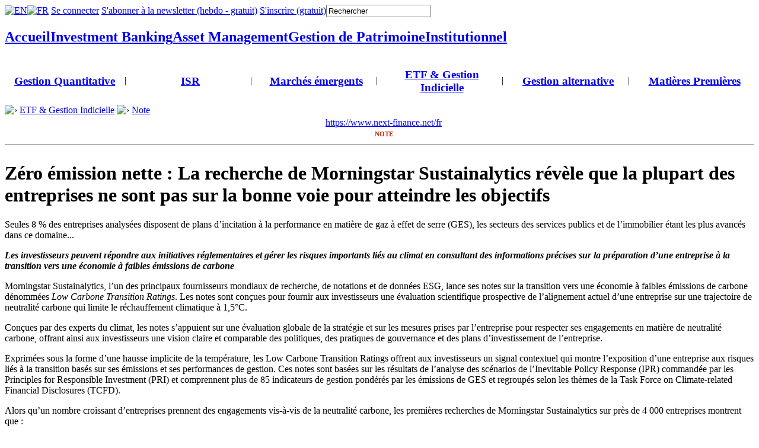

--- FILE ---
content_type: text/html; charset=utf-8
request_url: https://www.next-finance.net/Zero-emission-nette-La-recherche?dssr=6
body_size: 14770
content:
	

	 
	<!DOCTYPE html PUBLIC "-//W3C//DTD XHTML 1.0 Transitional//EN" "http://www.w3.org/TR/xhtml1/DTD/xhtml1-transitional.dtd">
	<html xmlns="http://www.w3.org/1999/xhtml" xml:lang="fr" lang="fr" dir="ltr">
		<head>
			<title>Note - Zéro émission nette : La recherche de Morningstar Sustainalytics révèle que la plupart des entreprises ne sont pas sur la bonne voie pour atteindre les objectifs</title>
			<meta name="description" content="ETF &amp; Gestion Indicielle | Seules 8 % des entreprises analysées disposent de plans d’incitation à la performance en matière de gaz à effet de serre (GES), les secteurs des services publics et de l’immobilier étant les plus avancés dans ce domaine..." />
			<meta name="author" content="Next Finance" />
			<meta name="category" content="Note" />
			<meta name="copyright" content="Next Finance" />
			<meta name="publisher" content="Next Finance" />
			<meta name="keywords" content="ETF / Indice, ISR - ESG - CO2, ESG" />
			<meta name="robots" content="all" />
			<meta http-equiv="Content-Language" content="fr" />
			<meta http-equiv="Content-Type" content="text/html; charset=utf-8" />

<meta name="generator" content="SPIP 2.1.12 [18732]" />
<link rel="shortcut icon" href="squelettes/favicon.ico" type="image/x-icon" />
<link rel="stylesheet" href="prive/spip_style.css" type="text/css" media="all" />
<link rel="stylesheet" href="squelettes-dist/spip_formulaires.css" type="text/css" media="projection, screen, tv" />


<link rel="stylesheet" href="squelettes-dist/habillage.css" type="text/css" media="projection, screen, tv" />
<link rel="stylesheet" href="squelettes/impression.css" type="text/css" media="print" />
<link rel="stylesheet" href="squelettes/habillage-web.css" type="text/css" media="projection, screen, tv" />
<link rel="stylesheet" href="squelettes/scroll.css" type="text/css" media="projection, screen, tv" />

<script type="text/javascript" src="squelettes/javascript/fonctions.js"></script>
<script type="text/javascript">
  var _gaq = _gaq || [];
  _gaq.push(['_setAccount', 'UA-20622366-2']);
  _gaq.push(['_setDomainName', '.next-finance.net']);
  _gaq.push(['_trackPageview']);
  (function() {
    var ga = document.createElement('script'); ga.type = 'text/javascript'; ga.async = true;
    ga.src = ('https:' == document.location.protocol ? 'https://ssl' : 'http://www') + '.google-analytics.com/ga.js';
    var s = document.getElementsByTagName('script')[0]; s.parentNode.insertBefore(ga, s);
  })();
</script>

<script src="https://jwpsrv.com/library/9V1DBlJAEeO2GCIACqoGtw.js"></script>

<script language="javascript">AC_FL_RunContent = 0;</script>
<script src="squelettes/javascript/AC_RunActiveContent.js" language="javascript"></script>


<script src="prive/javascript/jquery.js" type="text/javascript"></script>

<script src="prive/javascript/jquery.form.js" type="text/javascript"></script>

<script src="prive/javascript/ajaxCallback.js" type="text/javascript"></script>

<script src="prive/javascript/jquery.cookie.js" type="text/javascript"></script>
<!-- insert_head --><!--[if lt IE 7]>
	<script src='extensions/msie_compat/javascript/jquery.ifixpng.js'></script>
	<script type='text/javascript'>//<![CDATA[
		jQuery.ifixpng('rien.gif');		
		function fixie() {
			jQuery('img').ifixpng();
		}
		$(document).ready(function() { fixie(); });
		onAjaxLoad(fixie);	
	//]]></script>
<![endif]-->			
			
				<script src="https://connect.facebook.net/fr_FR/all.js#xfbml=1"></script>
				<script type="text/javascript" src="https://platform.twitter.com/widgets.js"></script>
				<script type="text/javascript" src="https://platform.linkedin.com/in.js"></script>
				<meta property="og:title" content="Note - Zéro émission nette : La recherche de Morningstar Sustainalytics révèle que la plupart des entreprises ne sont pas sur la bonne voie pour atteindre les objectifs" />
				<meta property="og:type" content="article" />
				<meta property="og:site_name" content="Next Finance" />
				<meta property="og:image" content="https://www.next-finance.net/local/cache-vignettes/L118xH89/arton24802-3f9d5.jpg" />
				<meta property="og:url" content="https://www.next-finance.net/Zero-emission-nette-La-recherche" />
				<meta property="fb:admins" content="100000833325528" />
				<meta property="fb:page_id" content="356863279079" />
				<script type="text/javascript" src="https://apis.google.com/js/plusone.js">{lang: 'fr'}</script>
			
			
			<script type="text/javascript" src="squelettes/javascript/jquery.imageScroller.js"></script>
			<script type="text/javascript" src="squelettes/javascript/test.js"></script>
			<link rel="alternate" media="handheld" hreflang="fr" href="https://mobile.next-finance.net/Zero-emission-nette-La-recherche"/>
			<link rel="canonical" hreflang="fr" href="https://www.next-finance.net/Zero-emission-nette-La-recherche" />
		</head>

		<body onload="checkMobileClient('Cliquez ici pour la version optimis&#233;e pour','https://iphone.next-finance.net/Zero-emission-nette-La-recherche','https://mobile.next-finance.net/Zero-emission-nette-La-recherche','https://mobile.next-finance.net/Zero-emission-nette-La-recherche');"
					class="page_article">
					
			<div id="body-habillage">			
			<div id="page">
		
				
				<div id="entete">
	
	<div class="bandeau-sup">
		<div class="espace-logo pos-gauche"><a href="https://www.next-finance.net/fr"><img src="squelettes/images/logo_next_finance.gif" width="204" height="49" alt="" border="0"/></a></div>
		<div class="espace-logo pos-droite"><a href="https://www.next-finance.net/fr"><img src="squelettes/images/logo_next_finance.gif" width="204" height="49" alt=""border="0" /></a></div>
		<div class="espace-ban txt-centre"><script type='text/javascript'><!--//<![CDATA[
   var m3_u = (location.protocol=='https:'?'https://www.next-finance.net/adserver/www/delivery/ajs.php':'https://www.next-finance.net/adserver/www/delivery/ajs.php');
   var m3_r = Math.floor(Math.random()*99999999999);
   if (!document.MAX_used) document.MAX_used = ',';
   document.write ("<scr"+"ipt type='text/javascript' src='"+m3_u);
   document.write ("?zoneid=1");
   document.write ('&amp;cb=' + m3_r);
   if (document.MAX_used != ',') document.write ("&amp;exclude=" + document.MAX_used);
   document.write (document.charset ? '&amp;charset='+document.charset : (document.characterSet ? '&amp;charset='+document.characterSet : ''));
   document.write ("&amp;loc=" + escape(window.location));
   if (document.referrer) document.write ("&amp;referer=" + escape(document.referrer));
   if (document.context) document.write ("&context=" + escape(document.context));
   if (document.mmm_fo) document.write ("&amp;mmm_fo=1");
   document.write ("'><\/scr"+"ipt>");
//]]>--></script><noscript><a href='https://www.next-finance.net/adserver/www/delivery/ck.php?n=af37ffdb&amp;cb= 153636' target='_blank'><img src='https://www.next-finance.net/adserver/www/delivery/avw.php?zoneid=1&amp;cb=153636&amp;n=af37ffdb' border='0' alt='' /></a></noscript></div>
	</div>
	
	<div class="barre-lecteur" onmouseover="masque_modules();">
		<table cellpadding="0" cellspacing="0"><tr>
			<td class="icone"><img src="squelettes/images/ico_user.bmp" alt="" border="0" width="22" height="22" /></td>
			
			 
			 
			
				 
					<td class="langue" valign="middle" onclick="javascript:window.location.href='https://www.next-finance.net/en'">
		    		<a href="https://www.next-finance.net/en" hreflang="en" rel="bookmark">
		    			<img src="squelettes/images/ico_uk.gif" title="View the english version" alt="EN" width="18" height="12"/>
		    		</a>
		    	</td>
		    
			
			 
				
			    
			    	<td class="langue" valign="middle" onclick="javascript:window.location.href='https://www.next-finance.net/Zero-emission-nette-La-recherche'">
			    		<a href="https://www.next-finance.net/Zero-emission-nette-La-recherche" hreflang="fr" rel="bookmark">
			    			<img src="squelettes/images/ico_fr.gif" title="Voir la version française" alt="FR" width="18" height="12"/>
			    		</a>
			    	</td> 
			    
			  
			
			
			  <td>
	<img src="squelettes/images/ico_arrow.gif" alt="" width="7" height="7" />
	<a href="https://www.next-finance.net/spip.php?page=connexion&amp;lang=fr&amp;url=Zero-emission-nette-La-recherche%3Fdssr%3D6" rel="nofollow">Se connecter</a>
</td>
<td>
	<img src="squelettes/images/ico_arrow.gif" alt="" width="7" height="7" />
	<a href="https://www.next-finance.net/spip.php?page=enregistrement&amp;lang=fr&amp;url=Zero-emission-nette-La-recherche%3Fdssr%3D6" rel="nofollow">S'abonner &#224; la newsletter (hebdo - gratuit)</a>
</td>
<td>
	<img src="squelettes/images/ico_arrow.gif" alt="" width="7" height="7" />
	<a href="https://www.next-finance.net/spip.php?page=enregistrement&amp;lang=fr&amp;url=Zero-emission-nette-La-recherche%3Fdssr%3D6" rel="nofollow">S'inscrire (gratuit)</a>
</td>			<td class="espace-recherche" valign="top"><div class="formulaire_spip formulaire_recherche" id="formulaire_recherche">
	<form action="https://www.next-finance.net/spip.php?page=recherche" method="get">
		<input name="page" value="recherche" type="hidden" />
		
		<input type="text" class="text" name="recherche" id="recherche" value="Rechercher" accesskey="4" onfocus="this.value=''"/>
		<input type="image" class="image" src="squelettes/images/ico_ok.gif" alt=""/>
	</form>
</div>
</td>	
		</tr></table>
	</div>
	
	<div class="modules"> 
		<table class="boutons" cellpadding="0" cellspacing="0"><tr>		
			<td class="accueil" onclick="javascript:window.location.href='https://www.next-finance.net/fr'">
				<h2 class="bouton"><a href="https://www.next-finance.net/fr" hreflang="fr">Accueil</a></h2>
			</td>
			
				<td class="invbank" onclick="javascript:window.location.href='fr/-Investment-Banking,64-'">  
					<h2 class="bouton"><a href="fr/-Investment-Banking,64-" hreflang="fr" title="L&#39;espace d&#233;di&#233; &#224; l&#39;univers de la BFI" rel="section">Investment Banking</h2>
				</td>
			
			
				<td class="assetam" onclick="javascript:window.location.href='fr/-Asset-Management,65-'"> 
					<h2 class="bouton"><a href="fr/-Asset-Management,65-" hreflang="fr" title="L&#39;espace d&#233;di&#233; &#224; l&#39;univers de la gestion d&#39;actifs" rel="section">Asset Management</h2>
				</td>
			
			
				<td class="patrim" onclick="javascript:window.location.href='fr/-Gestion-de-Patrimoine-'"> 
					<h2 class="bouton"><a href="fr/-Gestion-de-Patrimoine-" hreflang="fr" title="L&#39;espace d&#233;di&#233; &#224; l&#39;univers de la gestion de patrimoine" rel="section">Gestion de Patrimoine</h2>
				</td>
			
			
				<td class="instit" onclick="javascript:window.location.href='fr/-Institutionnel-'"> 
					<h2 class="bouton"><a href="fr/-Institutionnel-" hreflang="fr" title="L&#39;espace d&#233;di&#233; aux investisseurs institutionnels" rel="section">Institutionnel</h2>
				</td>
			
			
		</tr></table>
		<table class= "dossiers" cellpadding="0" cellspacing="0"><tr>
			 				<td width="16%" align="center"> <h3>
					<a href="fr/-Gestion-Quantitative-" hreflang="fr" title="Gestion Quantitative : Les strat&#233;gies Low Volatility | Parvest Equity World Low Volatility | Les CTAs commencent l&#39;ann&#233;e 2016 sur les chapeaux de roues| Renforcer la transparence des fonds quants | L&#39;engouement des investisseurs institutionnels est de retour pour les fonds quants..." rel="section">Gestion Quantitative</a>
				</h3> </td>
				<td>|</td>
			 				<td width="16%" align="center"> <h3>
					<a href="fr/-ISR-" hreflang="fr" title="Special Finance Responsable : Investir dans les entreprises europ&#233;ennes qui limitent leurs &#233;missions de CO2 : zoom sur l&#39;indice Low Carbon 100 Europe&#174;. | D&#233;carbonation de Portefeuille : De quoi parle-t-on ? | R&#233;duction des &#233;missions de CO2 : o&#249; en sont les soci&#233;t&#233;s cot&#233;es ?&#8230;" rel="section">ISR</a>
				</h3> </td>
				<td>|</td>
			 				<td width="16%" align="center"> <h3>
					<a href="fr/-Les-marches-emergents-" hreflang="fr" title="l&#39;actualit&#233; et les strat&#233;gies sur les march&#233;s &#233;mergents" rel="section">Marchés émergents</a>
				</h3> </td>
				<td>|</td>
			 				<td width="16%" align="center"> <h3>
					<a href="fr/-ETF-Gestion-Indicielle-" hreflang="fr" title="Une compilation d&#39;articles sur les ETF et la gestion indicielle" rel="section">ETF &amp; Gestion Indicielle</a>
				</h3> </td>
				<td>|</td>
			 				<td width="16%" align="center"> <h3>
					<a href="fr/-Gestion-alternative-" hreflang="fr" title="Comprendre la gestion alternative et son &#233;volution" rel="section">Gestion alternative</a>
				</h3> </td>
				<td>|</td>
			 				<td width="16%" align="center"> <h3>
					<a href="fr/-Matieres-Premieres-" hreflang="fr" title="l&#39;actualit&#233; et les strat&#233;gies sur le march&#233; des mati&#232;res premi&#232;res" rel="section">Matières Premières</a>
				</h3> </td>
				
			
		</tr></table>
	</div>
</div>
<div id="mobile_alert"></div>			
			  
			  
				
		    <div class="hfeed" id="conteneur">
		    	
		    	
	        <div id="hierarchie"><table cellpadding="0" cellspacing="0"><tr>
	
		<td><img src="squelettes/images/ico_arrow_right.gif" alt="&#155;" width="14" height="10"/></td>
		<td>&#160;<a href="fr/-ETF-Gestion-Indicielle-" hreflang="fr">ETF &amp; Gestion Indicielle</a>&#160;</td>
	
	
	
		<td><img src="squelettes/images/ico_arrow_right.gif" alt="&#155;" width="14" height="10"/></td>
		<td>&#160;<a href="fr/-Note-" hreflang="fr">Note</a>&#160;</td>
	
	</tr></table></div>
		    	
			    <div class="hentry" id="contenu">
			    
			    		
			    		<div class="element-impression">
				    		<table width=100%>
				    			<tr>
				    				<td rowspan=2><img src="squelettes/images/logo_next_finance.gif" width="204" height="49" alt=""/></td>
				    				<td valign="middle" align="center"><a class="titre" href="https://www.next-finance.net/fr">https://www.next-finance.net/fr</a></td>
				    			</tr>
				    			<tr><td valign="middle" align="center">
				    				<div style="text-transform: uppercase; font-size: 11px; color: #BE2A04; font-weight: bold;">Note</div>	
				    			</td></tr>	
				    		</table>
				    		<hr/>
				    	</div>
			    
			        
			        
			        	<div class="cartouche">
			            <div class="pos-gauche dim-image"><img class='spip_logos' alt="" src="local/cache-vignettes/L118xH89/arton24802-3f9d5.jpg" width='118' height='89' style='height:89px;width:118px;' /></div>	
			          	<div class="pos-droite dim-desc">
				            <div class="surlignable">
											<h1 class="EDIT{titre} titre txt-justif">Zéro émission nette&nbsp;: La recherche de Morningstar Sustainalytics révèle que la plupart des entreprises ne sont pas sur la bonne voie pour atteindre les objectifs</h1>
											<div class="EDIT{chapo} chapo txt-justif"><p>Seules 8&nbsp;% des entreprises analysées disposent de plans d’incitation à la performance en matière de gaz à effet de serre (GES), les secteurs des services publics et de l’immobilier étant les plus avancés dans ce domaine...</p></div>
										</div>
									</div>
									<div class="pos-bas-float"></div>
								</div>
			        
			        
			        
																
			        <div class="surlignable">
								<div class="texte"><p><i> <strong>Les investisseurs peuvent répondre aux initiatives réglementaires et gérer les risques importants liés au climat en consultant des informations précises sur la préparation d’une entreprise à la transition vers une économie à faibles
émissions de carbone </strong> </i></p>

<p>Morningstar Sustainalytics, l’un des principaux fournisseurs mondiaux de recherche, de notations et de données ESG, lance ses notes sur la transition vers une économie à faibles émissions de carbone dénommées <i>Low Carbone Transition Ratings</i>. Les notes sont conçues pour fournir aux investisseurs une évaluation scientifique prospective de l’alignement actuel d’une entreprise sur une trajectoire de neutralité carbone qui limite le réchauffement climatique à 1,5&#176;C.</p>

<p>Conçues par des experts du climat, les notes s’appuient sur une évaluation globale de la stratégie et sur les mesures prises par l’entreprise pour respecter ses engagements en matière de neutralité carbone, offrant ainsi aux investisseurs une vision claire et comparable des politiques, des pratiques de gouvernance et des plans d’investissement de l’entreprise.</p>

<p>Exprimées sous la forme d’une hausse implicite de la température, les Low Carbone Transition Ratings offrent aux investisseurs un signal contextuel qui montre l’exposition d’une entreprise aux risques liés à la transition basés sur ses émissions et ses performances de gestion. Ces notes sont basées sur les résultats de l’analyse des scénarios de l’Inevitable Policy Response (IPR) commandée par les Principles for Responsible Investment (PRI) et comprennent plus de 85 indicateurs de gestion pondérés par les émissions de GES et regroupés selon les thèmes de la Task Force on Climate-related Financial Disclosures (TCFD).</p>

<p>Alors qu’un nombre croissant d’entreprises prennent des engagements vis-à-vis de la neutralité carbone, les premières recherches de Morningstar Sustainalytics sur près de 4 000 entreprises montrent que&nbsp;:</p>

<ul class="spip"><li> en observant la manière dont les entreprises gèrent actuellement leur réduction des émissions de GES, le monde devrait se réchauffer de 2,9&#176;C ce qui est bien supérieur à l’objectif de 1,5&#176;C prévu par l’Accord de Paris.</li><li> seulement 25&nbsp;% d’entre elles ont fixé des objectifs solides en matière de réduction des émissions</li><li> seules 8&nbsp;% des entreprises analysées disposent de plans d’incitation à la performance en matière de gaz à effet de serre (GES), les secteurs des services publics et de l’immobilier étant les plus avancés dans ce domaine.</li></ul>
<p><strong>Caractéristiques uniques des notes des Low Carbone Transition Ratings</strong></p>

<p>Fruits d’un développement de près de deux ans et basés sur les commentaires des investisseurs, les <i>Low Carbone Transition
Ratings</i> de Morningstar Sustainalytics ont été élaborées par une équipe interne d’experts du climat et par les créateurs des notes de risque ESG qui ont été primées. Exprimées sous la forme d’une hausse implicite de la température, les <i>Low Carbone Transition Ratings</i> offrent aux investisseurs un signal contextuel qui montre l’exposition d’une entreprise aux risques et aux opportunités liés à la transition, en fonction de son modèle d’entreprise, de ses émissions et de ses performances de gestion. Ces notes innovantes sont également basées sur les résultats de l’analyse des scénarios de l’<i>Inevitable Policy Response</i> (IPR) commandée par les <i>Principles for Responsible Investment</i> (PRI) et comprennent plus de 85 indicateurs de gestion pondérés par les émissions de GES et regroupés selon les thèmes de la <i>Task Force on Climate-related Financial Disclosures</i> (TCFD). Les investisseurs peuvent également déterminer l’étendue et la qualité de la divulgation des risques climatiques d’une entreprise grâce à un module TCFD intégré à la recherche.</p>

<p><i>&#171;&nbsp;À mesure que les effets du changement climatique se concrétiseront, les entreprises devront probablement faire face à une
augmentation des coûts de transition liés à la décarbonisation de l’économie mondiale,&nbsp;&#187;</i> a déclaré Azadeh Sabour, Senior Vice
President des Solutions Climat chez Morningstar Sustainalytics. <i>&#171;&nbsp;Les investisseurs sont de plus en plus conscients de ces
risques et ont besoin d’une méthode structurée pour déchiffrer les plans de transition des entreprises afin de déterminer si ces
dernières sont prêtes à transformer leur modèle d’entreprise, ce qui est nécessaire pour passer à une économie à faibles
émissions de carbone. En s’appuyant sur le cadre cohérent de nos notes, les investisseurs peuvent bénéficier d’un signal
distinct pour comprendre les aspects les plus importants des plans de transition d’une entreprise et estimer à quel niveau ils se
situent par rapport aux autres acteurs des secteurs et des zones géographiques.&nbsp;&#187;</i></p>

<p><strong>La méthodologie s’appuie sur le scénario de politique prévisionnelle de 1,5&#176;C de l’IPR commandité par les PRI.</strong></p>

<p>Les clients investisseurs ont accès à la méthodologie complète et transparente de Morningstar Sustainalytics, qui comprend
les hypothèses du modèle et les critères d’évaluation des indicateurs sur l’ensemble de la chaîne de valeur d’une entreprise.
Le scénario de politique prévisionnelle (Required Policy Scenario 1,5&#176;C) de l’IPR utilisé dans la méthodologie montre les
politiques et actions ambitieuses nécessaires pour maintenir le réchauffement climatique en dessous de 1,5&#176;C, au-delà des
politiques actuelles déclarées. Le RPS est basé sur le scénario de neutralité carbone de l’Association internationale de
l’énergie, qui couvre un vaste éventail de secteurs et repose sur des hypothèses concernant les progrès technologiques et
les changements d’affectation des sols. Morningstar Sustainalytics réduit et réconcilie le RPS de 1,5&#176;C avec un budget dédié
à la neutralité carbone spécifique à l’entreprise qui tient compte de la localisation des opérations et des activités de
l’entreprise.</p>

<p><i>&#171;&nbsp;Les risques liés à la transition pour les entreprises peuvent se traduire par une augmentation des coûts due à l’évolution des
technologies, par des risques financiers dus aux changements de politique et par un accès réduit aux capitaux&nbsp;&#187;</i>, a déclaré
Julian Poulter, responsable des relations avec les investisseurs à l’Inevitable Policy Response. <i>&#171;&nbsp;Ces risques étant de plus en
plus difficiles à comprendre, les investisseurs ont besoin d’une évaluation scientifique pour déterminer l’impact sur leurs
portefeuilles. L’IPR est ravi que Morningstar Sustainalytics ait sélectionné notre analyse de scénario pour l’utiliser dans ses
notes sur la transition vers une économie à faibles émissions de carbone. Nous nous réjouissons de collaborer plus étroitement
avec les investisseurs qui adoptent ces nouveaux signaux pour prendre des décisions d’investissement plus éclairées&nbsp;&#187;.</i></p>

<p><strong>Morningstar Indexes, une nouvelle série d’indices climatiques mondiaux</strong></p>

<p>Dans le courant de l’année, Morningstar Indexes lancera une nouvelle série d’indices climatiques mondiaux étayés par les <i>Low Carbone Transition Ratings</i> de Morningstar Sustainalytics. Conçus pour les investisseurs qui souhaitent suivre la trajectoire de la neutralité carbone dans leurs portefeuilles, les indices offriront une exposition aux entreprises qui
s’engagent à transformer leur modèle économique et à gérer les risques liés à la transition climatique.</p></div>
							</div>
							
							
							
								<p class="date">
								<span class="auteur">
	
		<a class="url fn spip_in" href="_Next-Finance_">Next Finance</a>
	
	</span><span class="auteur">, </span> 
								Avril 2023
								</p>
							
							
							
									
							
					        
							
		
		
							
							
		
							
		
		        	
							
							
							<div class="bouton-commentaires">
								<a href="https://www.next-finance.net/spip.php?page=forum&amp;id_article=24802" rel="noindex nofollow">R&#233;diger un nouveau commentaire</a>
							</div>
							
							
									
							
							
								<div class="tags surlignable">
									<div class="entete">tags</div>
									<div>
										
											
											  <h3><a href="fr/+-ETF-Indice-+" hreflang="fr" rel="tag">ETF / Indice</a></h3>
										 | 
											
											  <h3><a href="fr/+-ISR-CO2-+" hreflang="fr" rel="tag">ISR - ESG - CO2</a></h3>
										 | 
											
											  <h3><a href="fr/+-ESG-+" hreflang="fr" rel="tag">ESG</a></h3>
										
									</div>
								</div>
							
							
							<div class="diffusion">
								<div class="nom">Partager</div>
								       		
									
										<table width="100%"><tr>
											<td width="90">
												<table class="bouton_mail" cellpadding="0" cellspacing="0" onclick="javascript:window.location.href='https://www.next-finance.net/spip.php?page=envoi-par-mail&amp;lang=fr&amp;id_article=24802'"><tr>
													<td width="19"><img src="squelettes/images/ico_envoyer.gif" width="19" height="18" alt="Envoyer par courriel"/></td>
													<td align="left" class="textzone" >Email</td>
												</tr></table>
											</td>
											<td width="90" align="left"><fb:like href="https://www.next-finance.net/Zero-emission-nette-La-recherche" layout="button_count" show_faces="false" width="90" action="recommend" ref="24802"></fb:like></td>
											<td width="90" align="left"><a href="http://twitter.com/share" class="twitter-share-button" data-count="none" data-via="next_finance" data-related="next_finance_fr:L'actualit&#233; des activit&#233;s de finance de march&#233; - Capital market, Gestion d'Actifs et de Patrimoine - avec un focus sur la France" data-url="https://www.next-finance.net/Zero-emission-nette-La-recherche"   data-lang="fr" data-counturl="https://www.next-finance.net/Zero-emission-nette-La-recherche">Tweet</a></td>
											<td width="90" align="center"><script type="in/share" data-url="https://www.next-finance.net/Zero-emission-nette-La-recherche"></script></td>
											<td width="90" align="right">
												<table class="bouton_viadeo" cellpadding="0" cellspacing="0"><tr>
													<td width="19"><a href="http://www.viadeo.com/shareit/share/?url=https://www.next-finance.net/Zero-emission-nette-La-recherche&amp;title=Zéro émission nette : La recherche de Morningstar Sustainalytics révèle que la plupart des entreprises ne sont pas sur la bonne voie pour atteindre les objectifs&amp;urllanguage=fr&amp;urlaffiliate=31151&amp;encoding=UTF-8&amp;urlpicture=https://www.next-finance.net/IMG/logo_nf_carre.jpg&amp;overview=Seules 8 % des entreprises analysées disposent de plans d’incitation à la performance en matière de gaz à effet de serre (GES), les secteurs des services publics et de l’immobilier étant les plus avancés dans ce&nbsp;(...)" rel="nofollow" target="_blank"><img src="squelettes/images/ico_viadeo.png" width="16" height="16" alt="Viadeo"/></a></td>
													<td align="left" class="textzone" ><a href="http://www.viadeo.com/shareit/share/?url=https://www.next-finance.net/Zero-emission-nette-La-recherche&amp;title=Zéro émission nette : La recherche de Morningstar Sustainalytics révèle que la plupart des entreprises ne sont pas sur la bonne voie pour atteindre les objectifs&amp;urllanguage=fr&amp;urlaffiliate=31151&amp;encoding=UTF-8&amp;urlpicture=https://www.next-finance.net/IMG/logo_nf_carre.jpg&amp;overview=Seules 8 % des entreprises analysées disposent de plans d’incitation à la performance en matière de gaz à effet de serre (GES), les secteurs des services publics et de l’immobilier étant les plus avancés dans ce&nbsp;(...)" rel="nofollow" target="_blank">Viadeo</a></td>
												</tr></table>
											</td>
										</tr></table>
										<hr/>
										<table width="100%"><tr><td align="center"><g:plusone size="medium" count="false"></g:plusone></td></tr></table>
										
									
								         
							</div>
							
							
							<a href="#forum" name="forum" id="forum"></a>
							<div class='ajaxbloc env-Ikx+9YT6KS2wVE0Z6t9xAkzrLQsCMoiLnVndPhPOuduspdTAeqaccXUxvPMKVLvavO8EFWK4F9iRDF4ijck6NNwJMcrWmzP/JoPAr7un6I+MDcfEltfPQhM5GPdZd5Nd6UtwVApot7ZZFB6OB81OXsUL2Q6Vz0mmVK+mlB7gIkliu8xr+U6/3rm2UwLqyNwXlGlJppABRP6Bgx7/0851XAEqZ+mDleFVFMrR4sSwxKmouhiYUwQ='>








	 
		  				
		<div class="bouton-commentaires">
			<a href="https://www.next-finance.net/spip.php?page=forum&amp;id_article=24802" rel="noindex nofollow">R&#233;diger un nouveau commentaire</a>
		</div>
	
	
</div><!-- ajaxbloc --> 

					
					</div><!--#contenu-->
					
					
			    <div id="extra">
				    	<div class="menu color-bg-bleu-clair">
    	<h2 class="color-blue"><a href="fr/-ETF-Gestion-Indicielle-">Dans la m&#234;me rubrique</a></h2>
      <ul>
       	
        	<li><a href="La-montee-en-puissance-des-ETF?dssr=6" title="A l’image d’autres gestionnaires d’actifs, Janus Henderson propose désormais des ETF « short duration », se positionnant comme une alternative proposée aux investisseurs pour gérer leurs liquidités." rel="bookmark" hreflang="fr">La montée en puissance des ETF&nbsp;&#171;&nbsp;short duration&nbsp;&#187;</a></li>
        
        	<li><a href="Amundi-se-voit-confier-un-mandat?dssr=6" title="Amundi, le premier gestionnaire d’actifs européen, annonce avoir été sélectionnée par The People’s Pension (« TPP »), l’un des plus importants fonds de pension indépendants du Royaume-Uni, pour gérer un mandat de 20 milliards de livres sterling avec une stratégie basée sur des indices&nbsp;(...)" rel="bookmark" hreflang="fr">Amundi se voit confier un mandat indiciel de 20 milliards de livres sterling par The People’s Pension</a></li>
        
        	<li><a href="WisdomTree-enrichit-sa-gamme?dssr=6" title="WisdomTree, acteur de l’innovation financière à l’échelle mondiale, lance WisdomTree Global Quality Growth UCITS ETF (WGRO). Cet ETF vise à répliquer la performance du prix et du rendement, avant commissions et frais, de l’indice WisdomTree Global Quality Growth UCITS. Le total des&nbsp;(...)" rel="bookmark" hreflang="fr">WisdomTree enrichit sa gamme Quality Growth avec l’ajout d’un ETF global</a></li>
        
        	<li><a href="Janus-Henderson-lance-son-premier?dssr=6" title="L’ETF sera géré par Colin Fleury, Head of Secured Credit, ainsi que par Denis Struc et Ian Bettney, gérants de portefeuille au sein de l’équipe Secured Credit. Le fonds investira principalement dans des CLOs européens notés AAA, et pourra investir jusqu’à 30% dans des CLOs AAA&nbsp;(...)" rel="bookmark" hreflang="fr">Janus Henderson lance son premier ETF AAA CLO en Europe</a></li>
        
        	<li><a href="Janus-Henderson-met-le-cap-sur-les?dssr=6" title="Alors que les encours investis sur le marché européen des ETF continue de voler de record en record, avec près de 2 500 milliards de dollars à fin septembre 2024 d’après le cabinet ETF GI, Janus Henderson Investors affiche sa volonté de devenir un acteur incontournable de ce&nbsp;(...)" rel="bookmark" hreflang="fr">Janus Henderson met le cap sur les ETF actifs en Europe</a></li>
        
        </ul>
    </div>				    	  <div class="ban-pave">
<script type='text/javascript'><!--//<![CDATA[
   var m3_u = (location.protocol=='https:'?'https://www.next-finance.net/adserver/www/delivery/ajs.php':'https://www.next-finance.net/adserver/www/delivery/ajs.php');
   var m3_r = Math.floor(Math.random()*99999999999);
   if (!document.MAX_used) document.MAX_used = ',';
   document.write ("<scr"+"ipt type='text/javascript' src='"+m3_u);
   document.write ("?zoneid=4");
   document.write ('&amp;cb=' + m3_r);
   if (document.MAX_used != ',') document.write ("&amp;exclude=" + document.MAX_used);
   document.write (document.charset ? '&amp;charset='+document.charset : (document.characterSet ? '&amp;charset='+document.characterSet : ''));
   document.write ("&amp;loc=" + escape(window.location));
   if (document.referrer) document.write ("&amp;referer=" + escape(document.referrer));
   if (document.context) document.write ("&context=" + escape(document.context));
   if (document.mmm_fo) document.write ("&amp;mmm_fo=1");
   document.write ("'><\/scr"+"ipt>");
//]]>--></script><noscript><a href='https://www.next-finance.net/adserver/www/delivery/ck.php?n=af37ffdb&amp;cb= 153636' target='_blank'><img src='https://www.next-finance.net/adserver/www/delivery/avw.php?zoneid=4&amp;cb=153636&amp;n=af37ffdb' border='0' alt='' /></a></noscript>

</div>	
				    	
				    		
								        
										    </div><!--#extra-->
					
				</div><!--#conteneur-->
				
				
			  <div id="navigation">
			    <div class="rubriques">
	<ul>
			<li><h2 class="famille">Actualité</h2></li>
			<li><ul>
					
						<li class="" onclick="javascript:window.location.href='fr/-News-'">
							<h3 class="rubrique"><a href="fr/-News-" hreflang="fr" title="Tous les articles sur les informations et la communication de presse, avec des sources s&#251;res" rel="section">News</a></h3>
						</li>
					
						<li class="" onclick="javascript:window.location.href='fr/-Innovation-'">
							<h3 class="rubrique"><a href="fr/-Innovation-" hreflang="fr" title="Communication sur les nouveaux produits ou les nouvelles id&#233;es" rel="section">Innovation</a></h3>
						</li>
					
						<li class="" onclick="javascript:window.location.href='fr/-Mobilite-'">
							<h3 class="rubrique"><a href="fr/-Mobilite-" hreflang="fr" title="Toutes les informations sur les mouvements de personnel" rel="section">Mobilité</a></h3>
						</li>
					
						<li class="" onclick="javascript:window.location.href='fr/-Stories-'">
							<h3 class="rubrique"><a href="fr/-Stories-" hreflang="fr" title="Les articles sur les exemples de personnalit&#233;s, des &#233;checs et r&#233;ussites c&#233;l&#232;bres qui ont marqu&#233; l&#39;histoire de la finance" rel="section">Stories</a></h3>
						</li>
					
						<li class="" onclick="javascript:window.location.href='fr/-Portrait-'">
							<h3 class="rubrique"><a href="fr/-Portrait-" hreflang="fr" title="D&#233;couverte d&#39;un m&#233;tier de la finance &#224; l&#39;aide du quotidien d&#39;un employ&#233;" rel="section">Portrait</a></h3>
						</li>
					
			</ul></li>
	</ul><ul>
			<li><h2 class="famille">Agora</h2></li>
			<li><ul>
					
						<li class="" onclick="javascript:window.location.href='fr/-Interview-'">
							<h3 class="rubrique"><a href="fr/-Interview-" hreflang="fr" title="Toutes les interviews de personnalit&#233;s et professionnels de la finance" rel="section">Interview</a></h3>
						</li>
					
						<li class="" onclick="javascript:window.location.href='fr/-Opinion-'">
							<h3 class="rubrique"><a href="fr/-Opinion-" hreflang="fr" title="Avis et points de vue d&#39;un sp&#233;cialiste ou d&#39;une institution sur des sujets li&#233;s &#224; la finance" rel="section">Opinion</a></h3>
						</li>
					
						<li class="" onclick="javascript:window.location.href='fr/-Who-s-who-'">
							<h3 class="rubrique"><a href="fr/-Who-s-who-" hreflang="fr" title="L&#39;annuaire des personnalit&#233;s du monde de la finance mentionn&#233;es dans nos actualit&#233;s" rel="section">Who&#8217;s who</a></h3>
						</li>
					
						<li class="" onclick="javascript:window.location.href='fr/-Acteurs-de-la-Place-'">
							<h3 class="rubrique"><a href="fr/-Acteurs-de-la-Place-" hreflang="fr" title="Les fiches descriptives des acteurs pr&#233;sents sur la place financi&#232;re fran&#231;aise" rel="section">Acteurs de la Place</a></h3>
						</li>
					
			</ul></li>
	</ul><ul>
			<li><h2 class="famille">Analyse</h2></li>
			<li><ul>
					
						<li class="" onclick="javascript:window.location.href='fr/-Strategie-'">
							<h3 class="rubrique"><a href="fr/-Strategie-" hreflang="fr" title="Tous les articles d&#233;crivant des th&#232;mes d&#39;investissement ou une strat&#233;gie financi&#232;re sp&#233;cifique et son utilisation" rel="section">Stratégie</a></h3>
						</li>
					
						<li class="" onclick="javascript:window.location.href='fr/-Reglementation-'">
							<h3 class="rubrique"><a href="fr/-Reglementation-" hreflang="fr" title="Tous les articles li&#233;s &#224; l&#39;&#233;volution de la r&#233;glementation des activit&#233;s sur les march&#233;s financiers" rel="section">Réglementation</a></h3>
						</li>
					
						<li class="" onclick="javascript:window.location.href='fr/-Produit-'">
							<h3 class="rubrique"><a href="fr/-Produit-" hreflang="fr" title="Tous les articles sur les produits et concepts financiers : description, analyse et utilisation" rel="section">Pédagogie</a></h3>
						</li>
					
						<li class="on" onclick="javascript:window.location.href='fr/-Note-'">
							<h3 class="rubrique"><a href="fr/-Note-" hreflang="fr" title="Toutes les &#233;tudes, analyses et travaux sur un sujet &#233;conomique ou financier" rel="section">Note</a></h3>
						</li>
					
						<li class="" onclick="javascript:window.location.href='fr/-Lecture-'">
							<h3 class="rubrique"><a href="fr/-Lecture-" hreflang="fr" title="Suggestion de lectures et de revues d&#233;veloppant des sujets li&#233;s &#224; la finance" rel="section">Lecture</a></h3>
						</li>
					
			</ul></li>
	</ul>
</div>					<div class="ban-int-gauche">
	<div class="entete"><h2 class="nom">Publicit&#233;</h2></div>
	<div class="pub">
		
				<script type='text/javascript'><!--//<![CDATA[
	   var m3_u = (location.protocol=='https:'?'https://www.next-finance.net/adserver/www/delivery/ajs.php':'https://www.next-finance.net/adserver/www/delivery/ajs.php');
	   var m3_r = Math.floor(Math.random()*99999999999);
	   if (!document.MAX_used) document.MAX_used = ',';
	   document.write ("<scr"+"ipt type='text/javascript' src='"+m3_u);
	   document.write ("?zoneid=3");
	   document.write ('&amp;cb=' + m3_r);
	   if (document.MAX_used != ',') document.write ("&amp;exclude=" + document.MAX_used);
	   document.write (document.charset ? '&amp;charset='+document.charset : (document.characterSet ? '&amp;charset='+document.characterSet : ''));
	   document.write ("&amp;loc=" + escape(window.location));
	   if (document.referrer) document.write ("&amp;referer=" + escape(document.referrer));
	   if (document.context) document.write ("&context=" + escape(document.context));
	   if (document.mmm_fo) document.write ("&amp;mmm_fo=1");
	   document.write ("'><\/scr"+"ipt>");
	//]]>--></script><noscript><a href='https://www.next-finance.net/adserver/www/delivery/ck.php?n=af37ffdb&amp;cb= 153636' target='_blank'><img src='https://www.next-finance.net/adserver/www/delivery/avw.php?zoneid=3&amp;cb=153636&amp;n=af37ffdb' border='0' alt='' /></a></noscript>


	</div>
</div>					<div class="rubriques">
	<ul>
			<li><h2 class="famille">Zoom</h2></li>
			<li><ul>
					
   					
   				
   					
							<li class="" onclick="javascript:window.location.href='fr/-Crise-europeenne,38-'">
								<h3 class="rubrique"><a href="fr/-Crise-europeenne,38-" hreflang="fr" title="Une compilation d&#39;articles autour de la crise financi&#232;re subit par les pays europ&#233;ens" rel="section">Crise européenne</a></h3>
							</li>
						
   				
   					
							<li class="" onclick="javascript:window.location.href='fr/-Actifs-caches-'">
								<h3 class="rubrique"><a href="fr/-Actifs-caches-" hreflang="fr" title="Comprendre les actifs cach&#233;s (volatilit&#233;, correlation, ...) et les strat&#233;gies li&#233;es" rel="section">Actifs cachés</a></h3>
							</li>
						
							<li class="" onclick="javascript:window.location.href='fr/-Allocation-Gestion-Flexible-'">
								<h3 class="rubrique"><a href="fr/-Allocation-Gestion-Flexible-" hreflang="fr" title="Allocation, Multi-Asset &#38; Gestion Flexible : L&#39;heure de v&#233;rit&#233; pour les fonds flexibles, Comment la diversification de portefeuille a-t-elle &#233;volu&#233; ?, ETF Global Multi-Asset Risk-Control, Concept &#171; Kaldemorgen &#187;, All Roads Multi-Asset : un fonds multi asset tout terrain ?" rel="section">Allocation, Multi-As</a></h3>
							</li>
						
							<li class="" onclick="javascript:window.location.href='fr/-Smart-Beta,105-'">
								<h3 class="rubrique"><a href="fr/-Smart-Beta,105-" hreflang="fr" title="Smart Beta &#38; Factor Investing : L&#39;essor de l&#39;investissement factoriel : un effet de mode ?| Facteurs Value, Momentum, Low Volatility, Qualit&#233; | Smart Beta et l&#39;investissement &#224; bas carbone | Smart Beta et psychologie.." rel="section">Smart Beta</a></h3>
							</li>
						
							<li class="" onclick="javascript:window.location.href='fr/-Strategies-sur-dividendes-'">
								<h3 class="rubrique"><a href="fr/-Strategies-sur-dividendes-" hreflang="fr" title="Strat&#233;gies sur dividendes : Analyses, perspectives, strat&#233;gies, v&#233;hicules d&#39;investissement et de couvertures via les futures et options sur dividendes&#8230;" rel="section">Stratégies sur divide</a></h3>
							</li>
						
							<li class="" onclick="javascript:window.location.href='fr/-Gestion-Alternative,114-'">
								<h3 class="rubrique"><a href="fr/-Gestion-Alternative,114-" hreflang="fr" title="Alternative Risk Premia : Les strat&#233;gies Alternative Risk Premia | Diversification gr&#226;ce aux primes de risque | Pression sur les hedge funds pour baisser le niveau de leurs frais | Combiner diff&#233;rents styles en mati&#232;re de strat&#233;gies &#171; Risk Premia &#187;" rel="section">Alternative Risk</a></h3>
							</li>
						
							<li class="" onclick="javascript:window.location.href='fr/-Infrastructure,115-'">
								<h3 class="rubrique"><a href="fr/-Infrastructure,115-" hreflang="fr" title="Infrastructure : Une classe d&#39;actifs en croissance | Le r&#244;le des fonds de pension | Les infrastructures &#233;nerg&#233;tiques | L&#39;exemple des MLPs | Acc&#233;der aux Infrastructures &#233;nerg&#233;tiques am&#233;ricaines avec les ETF MLPs&#8230;" rel="section">Infrastructure</a></h3>
							</li>
						
							<li class="" onclick="javascript:window.location.href='fr/-Chine-'">
								<h3 class="rubrique"><a href="fr/-Chine-" hreflang="fr" title="Chine : Investir sur les actions chinoises domestiques avec l&#39;ETFS-E Fund MSCI China A GO UCITS | Surpond&#233;rer sur les secteurs de la &#171; Nouvelle Chine &#187; | L&#39;indicateur de croissance chinoise de Li Kequiang | Ralentissement chinois, le risque majeur ?" rel="section">Chine</a></h3>
							</li>
						
							<li class="" onclick="javascript:window.location.href='fr/-Gestion-Obligataire-'">
								<h3 class="rubrique"><a href="fr/-Gestion-Obligataire-" hreflang="fr" title="Gestion Obligataire : Quelle allocation d&#39;actifs obligataires ? | Rallonger la maturit&#233; des investissements | La recherche de rendement, un exercice de plus en plus difficile | Investir en volatilit&#233; sur les obligations am&#233;ricaines | D&#233;clin de la liquidit&#233; du cr&#233;dit | Rendements obligataires n&#233;gatifs et ce que cela signifie..." rel="section">Gestion Obligataire</a></h3>
							</li>
						
							<li class="" onclick="javascript:window.location.href='fr/-Gestion-Action-'">
								<h3 class="rubrique"><a href="fr/-Gestion-Action-" hreflang="fr" title="Gestion Action &#8211; Comment investir dans les actions th&#233;matiques ? Small Caps, Growth, Value, Momentum, High Dividend, Equity Europe Income Defensive... Quel style de gestion pour quel rendement/risque ? La bulle sur les strat&#233;gies &#224; faible volatilit&#233; est-elle en train d&#39;&#233;clater ?" rel="section">Gestion Action</a></h3>
							</li>
						
							<li class="" onclick="javascript:window.location.href='fr/-ETF-Actions-americaines-'">
								<h3 class="rubrique"><a href="fr/-ETF-Actions-americaines-" hreflang="fr" title="Actions am&#233;ricaines : comment investir &#224; ce stade du cycle ? Avec une collecte record de 16 milliards d&#39;euros &#224; fin ao&#251;t, soit 70% de la collecte totale du march&#233; des ETF europ&#233;ens, les actions am&#233;ricaines dominent largement les flux ETF depuis le d&#233;but de l&#39;ann&#233;e..." rel="section">ETF Actions américain</a></h3>
							</li>
						
							<li class="" onclick="javascript:window.location.href='fr/-Actions-Thematiques-Special-'">
								<h3 class="rubrique"><a href="fr/-Actions-Thematiques-Special-" hreflang="fr" title="Actions Th&#233;matiques - Special Disruption - La pand&#233;mie du Covid 19, acc&#233;l&#233;rateur de la disruption sur le long terme : En quelques semaines, l&#39;innovation s&#39;est acc&#233;l&#233;r&#233;e, les taux d&#39;adoption &#224; de nouveaux usages ont explos&#233; : t&#233;l&#233;m&#233;decine, apprentissage &#224; distance, loisirs confin&#233;s&#8230; sont devenus la nouvelle norme, et cette nouvelle norme va perdurer." rel="section">Actions Thématiques</a></h3>
							</li>
						
							<li class="" onclick="javascript:window.location.href='fr/-Special-Investissement-Responsable-'">
								<h3 class="rubrique"><a href="fr/-Special-Investissement-Responsable-" hreflang="fr" title="Special Investissement Responsable - A quoi correspond le S de ESG ? Qu&#39;est-ce que l&#39;Investissement Responsable ? Qu&#39;est-ce que l&#39;Impact Investing ? Quelle action aurais-je en tant qu&#39;investisseur ?" rel="section">Special Investisseme</a></h3>
							</li>
						
							<li class="" onclick="javascript:window.location.href='fr/-Qu-est-ce-que-la-Blue-Economy,135-'">
								<h3 class="rubrique"><a href="fr/-Qu-est-ce-que-la-Blue-Economy,135-" hreflang="fr" title="&#201;conomie bleue : comment l&#39;environnement marin peut &#234;tre source de d&#233;veloppement &#233;conomique responsable - Les entreprises sont de plus en plus conscientes de son potentiel et y consacrent progressivement davantage de ressources dans leur activit&#233;. Les investisseurs peuvent donc &#234;tre d&#233;sireux de les accompagner dans cette tendance de fond." rel="section">Économie bleue :&nbsp;(...)</a></h3>
							</li>
						
							<li class="" onclick="javascript:window.location.href='fr/-Les-thematiques-ESG-a-l-honneur,136-'">
								<h3 class="rubrique"><a href="fr/-Les-thematiques-ESG-a-l-honneur,136-" hreflang="fr" title="Les th&#233;matiques ESG &#224; l&#39;honneur | Zoom sur l&#39;indice Low Carbon 100 Europe PAB&#174;.| L&#39;&#233;conomie bleue | Quand l&#39;immobilier cot&#233; s&#39;int&#233;resse &#224; la performance environnementale | La th&#233;matique des infrastructures &#224; la lumi&#232;re de l&#39;investissement responsable" rel="section">Les thématiques&nbsp;(...)</a></h3>
							</li>
						
							<li class="" onclick="javascript:window.location.href='fr/-L-impact-chez-CPR-AM-'">
								<h3 class="rubrique"><a href="fr/-L-impact-chez-CPR-AM-" hreflang="fr" title="Rapports annuels d&#39;impact - CPR AM est engag&#233; depuis plus de quatre ans dans la construction d&#39;une offre de gestion 100 % responsable et a d&#233;velopp&#233; une gamme de solutions dont l&#39;objectif est d&#39;avoir un impact concret et mesurable. Retrouvez les rapports annuels d&#39;impact des strat&#233;gies th&#233;matiques qui abordent le d&#233;fi alimentaire, la transition &#233;nerg&#233;tique, l&#39;&#233;ducation et la r&#233;duction des in&#233;galit&#233;s." rel="section">L’IMPACT CHEZ CPR</a></h3>
							</li>
						
							<li class="" onclick="javascript:window.location.href='fr/-ACTIONS-THEMATIQUES-SPECIAL,138-'">
								<h3 class="rubrique"><a href="fr/-ACTIONS-THEMATIQUES-SPECIAL,138-" hreflang="fr" title=" Hydrog&#232;ne, futur moteur de la r&#233;volution verte - Une source d&#39;&#233;nergie qui ne rejetterait aucun gaz &#224; effet de serre. Qui offrirait aux voitures une autonomie de plus de 700 km et qui pourrait faire voler des avions. Ce sont les promesses, difficiles &#224; ignorer, de l&#39;hydrog&#232;ne" rel="section">ACTIONS THÉMATIQUES</a></h3>
							</li>
						
							<li class="" onclick="javascript:window.location.href='fr/-Les-themes-ESG-au-centre-de-toutes,139-'">
								<h3 class="rubrique"><a href="fr/-Les-themes-ESG-au-centre-de-toutes,139-" hreflang="fr" title="La voie vers l&#39;&#233;conomie circulaire passe par la volont&#233; politique - La transition vers une &#233;conomie circulaire devrait avoir d&#39;&#233;normes retomb&#233;es positives sur l&#39;environnement, &#224; commencer par la r&#233;duction des &#233;missions de gaz &#224; effet de serre, le ralentissement de l&#39;utilisation des ressources naturelles et la lutte contre la perte de la biodiversit&#233;." rel="section">La voie vers l’écono</a></h3>
							</li>
						
							<li class="" onclick="javascript:window.location.href='fr/-L-hydrogene-durable-le-vecteur,140-'">
								<h3 class="rubrique"><a href="fr/-L-hydrogene-durable-le-vecteur,140-" hreflang="fr" title="Comment les investisseurs peuvent-ils contribuer &#224; relever le d&#233;fi de la biodiversit&#233; ? La biodiversit&#233; est menac&#233;e par les activit&#233;s humaines telles que la production industrielle, l&#39;exploitation foresti&#232;re, l&#39;agriculture et l&#39;exploitation mini&#232;re. Ces activit&#233;s ont des effets d&#233;stabilisants sur la qualit&#233; de l&#39;air et de l&#39;eau, l&#39;utilisation des sols et le changement climatique, pour ne citer qu&#39;eux..." rel="section">Comment les investis</a></h3>
							</li>
						
							<li class="" onclick="javascript:window.location.href='fr/-L-investissement-dans-les,141-'">
								<h3 class="rubrique"><a href="fr/-L-investissement-dans-les,141-" hreflang="fr" title="Assurer l&#39;avenir de l&#39;&#233;conomie bleue Si notre plan&#232;te est essentiellement bleue, c&#39;est pour une bonne raison : elle regorge d&#39;eau. Les oc&#233;ans foisonnent de ressources et constituent &#233;galement un enjeu essentiel dans la lutte contre le changement climatique. La protection des oc&#233;ans n&#233;cessite des investissements et une action collective..." rel="section">Assurer l’avenir&nbsp;(...)</a></h3>
							</li>
						
							<li class="" onclick="javascript:window.location.href='fr/-Forex,24-'">
								<h3 class="rubrique"><a href="fr/-Forex,24-" hreflang="fr" title="l&#39;actualit&#233; et les strat&#233;gies sur le march&#233; du change" rel="section">Forex</a></h3>
							</li>
						
   				
   					
   				
   					
							<li class="" onclick="javascript:window.location.href='fr/-Chronique-de-Mory-Dore-'">
								<h3 class="rubrique"><a href="fr/-Chronique-de-Mory-Dore-" hreflang="fr" title="Analyse de Mory Dor&#233; sur la politique mon&#233;taire, allocation d&#39;actifs, gestion financi&#232;re d&#39;&#233;tablissement bancaire et compr&#233;hension de la formation de crises" rel="section">Chronique de Mory</a></h3>
							</li>
						
							<li class="" onclick="javascript:window.location.href='fr/-Carnets-d-Eclairages-Economiques-'">
								<h3 class="rubrique"><a href="fr/-Carnets-d-Eclairages-Economiques-" hreflang="fr" title="Analyses de l&#39;association &#201;clairages &#201;conomiques sur diff&#233;rentes questions &#233;conomiques et fond&#233;es sur la recherche actuelle" rel="section">Carnets d’Éclairages</a></h3>
							</li>
						
   				
   					
							<li class="" onclick="javascript:window.location.href='fr/-Solvency-II-'">
								<h3 class="rubrique"><a href="fr/-Solvency-II-" hreflang="fr" title="Solvency II : Investir dans des strat&#233;gies en actions prot&#233;g&#233;es, pour &#233;conomiser du capital, mais pas seulement&#8230;| Allocation d&#39;actifs : comment s&#39;adapter aux nouvelles contraintes r&#232;glementaires ? | Formule standard ou Mod&#232;le Interne ? | Peut-on valoriser les engagements des assureurs comme des produits d&#233;riv&#233;s ?" rel="section">Solvency II</a></h3>
							</li>
						
   				
   					
   				
   					
   				
   					
							<li class="" onclick="javascript:window.location.href='fr/-Managed-Accounts-'">
								<h3 class="rubrique"><a href="fr/-Managed-Accounts-" hreflang="fr" title=" Managed Accounts : Comprendre le fonctionnement d&#39;une plateforme | Avantages pour l&#39;investisseur institutionnel ? Pour le g&#233;rant de &#171; hedge fund &#187; ? | Description du processus de s&#233;lection d&#39;une soci&#233;t&#233; de gestion sur la plateforme | La plateforme de comptes g&#233;r&#233;s Lyxor..." rel="section">Managed Accounts</a></h3>
							</li>
						
							<li class="" onclick="javascript:window.location.href='fr/-Les-Derives-Total-Return-'">
								<h3 class="rubrique"><a href="fr/-Les-Derives-Total-Return-" hreflang="fr" title=" Les Deriv&#233;s Total Return : Est-ce que le march&#233; du repo peut &#233;merger comme nouvelle classe d&#39;actifs ? | Indices Total Return Futures (TRF) cot&#233;s sur Eurex Exchange : Une solution pour n&#233;gocier un taux de repo action implicite sur un march&#233; organis&#233; via un EURO STOXX 50 Index Total Return Futures (TESX)." rel="section">Les Derivés Total</a></h3>
							</li>
						
							<li class="" onclick="javascript:window.location.href='fr/-Contrats-a-terme-Market-on-close,130-'">
								<h3 class="rubrique"><a href="fr/-Contrats-a-terme-Market-on-close,130-" hreflang="fr" title=" Contrats &#224; terme Market-on-close sur Eurex : Un avantage pour le march&#233; : une solution list&#233;e pour n&#233;gocier la base | Champs d&#39;application | Principaux avantages | R&#233;duction des co&#251;ts de transaction" rel="section">Contrats à terme&nbsp;(...)</a></h3>
							</li>
						
   				
   					
   				
   					
							<li class="" onclick="javascript:window.location.href='fr/-La-Dette-Francaise-'">
								<h3 class="rubrique"><a href="fr/-La-Dette-Francaise-" hreflang="fr" title="Perspectives, strat&#233;gies et v&#233;hicules d&#39;investissement sur l&#39;&#233;volution de la dette fran&#231;aise" rel="section">La Dette Française</a></h3>
							</li>
						
							<li class="" onclick="javascript:window.location.href='fr/-Recherche-Quantitative-'">
								<h3 class="rubrique"><a href="fr/-Recherche-Quantitative-" hreflang="fr" title="Recherche Quantitative : Quels sont les th&#232;mes qui occupent dor&#233;navant les Quants au sein des salles de march&#233;s et des soci&#233;t&#233;s de gestion ?" rel="section">Recherche Quantitati</a></h3>
							</li>
						
   				
   					
							<li class="" onclick="javascript:window.location.href='fr/-Le-marche-francais,36-'">
								<h3 class="rubrique"><a href="fr/-Le-marche-francais,36-" hreflang="fr" title="Pr&#233;sentation et sujets d&#39;actualit&#233;s sur la place financi&#232;re francaise" rel="section">Le marché français</a></h3>
							</li>
						
   				
   					
   				
   					
   				
			</ul></li>
	</ul>
</div>			  </div><!--#navigation-->
				
				
				
				<div id="seuil">
					<div class="flux">
	<div class="entete"><h2 class="nom">Flux RSS</h2></div>
	<table class="rss">
		<tr><td><img src="squelettes-dist/feed.png" alt="" width="16" height="16" /></td><td><a href="https://www.next-finance.net/spip.php?page=rss-news&amp;lang=fr" hreflang="fr"  rel="alternate" title="Le fil d'actualit&#233; du portail">Fil d'actualit&#233;</a></td></tr>
		<tr><td><img src="squelettes-dist/feed.png" alt="" width="16" height="16" /></td><td><a href="https://www.next-finance.net/spip.php?page=rss-emploi&amp;lang=fr" hreflang="fr" rel="subsection" title="Le flux d'offres d'emplois et stages">Emplois &#38; Stages</a></td></tr>
		<tr><td><img src="squelettes-dist/feed.png" alt="" width="16" height="16" /></td><td><a href="https://www.next-finance.net/spip.php?page=rss-formation&amp;lang=fr" hreflang="fr" rel="subsection" title="Le flux des formations disponibles">Formations</a></td></tr>
	</table>
</div>					<table class="ban-int-bas">
	<tr><td align="center">
		<script type='text/javascript'><!--//<![CDATA[
   var m3_u = (location.protocol=='https:'?'https://www.next-finance.net/adserver/www/delivery/ajs.php':'https://www.next-finance.net/adserver/www/delivery/ajs.php');
   var m3_r = Math.floor(Math.random()*99999999999);
   if (!document.MAX_used) document.MAX_used = ',';
   document.write ("<scr"+"ipt type='text/javascript' src='"+m3_u);
   document.write ("?zoneid=2");
   document.write ('&amp;cb=' + m3_r);
   if (document.MAX_used != ',') document.write ("&amp;exclude=" + document.MAX_used);
   document.write (document.charset ? '&amp;charset='+document.charset : (document.characterSet ? '&amp;charset='+document.characterSet : ''));
   document.write ("&amp;loc=" + escape(window.location));
   if (document.referrer) document.write ("&amp;referer=" + escape(document.referrer));
   if (document.context) document.write ("&context=" + escape(document.context));
   if (document.mmm_fo) document.write ("&amp;mmm_fo=1");
   document.write ("'><\/scr"+"ipt>");
//]]>--></script><noscript><a href='https://www.next-finance.net/adserver/www/delivery/ck.php?n=af37ffdb&amp;cb= 153636' target='_blank'><img src='https://www.next-finance.net/adserver/www/delivery/avw.php?zoneid=2&amp;cb=153636&amp;n=af37ffdb' border='0' alt='' /></a></noscript>

	</td></tr>
</table>				</div>
			
				
				<div id="pied">
	
	<div class="links"> | 
		
		  <img src="squelettes/favicon.ico" width="16" height="16" alt=""/> | <a href="https://www.next-finance.net/spip.php?page=connexion&amp;lang=fr&amp;url=Zero-emission-nette-La-recherche%3Fdssr%3D6" rel="nofollow"><strong>Se connecter</strong></a>
		 | <img src="squelettes/favicon.ico" width="16" height="16" alt=""/> | 
		<a href="https://www.next-finance.net/fr/formulaire" hreflang="fr" rel="nofollow"><strong>&nbsp;Contacts</strong></a> | 
		<a href="Credits" rel="copyright">Cr&#233;dits</a> | 
		<a href="Conditions-Generales" rel="copyright">Conditions g&#233;n&#233;rales</a> |
		<a href="https://www.next-finance.net/fr/plan" hreflang="fr" rel="contents">Plan du site</a>
		<br/><br/>
		
		<strong>Site</strong> | 
		
		
		
				 
		    		<a href="https://www.next-finance.net/en" hreflang="en" rel="bookmark">English | </a>
		    
			
			 
				
			    <a href="Zero-emission-nette-La-recherche" hreflang="fr" rel="bookmark">Francais | </a> 
			    <a href="https://mobile.next-finance.net/Zero-emission-nette-La-recherche?lang=fr" hreflang="fr" rel="bookmark">Mobile</a> |
			  
			
			<a href="http://www.facebook.com/nextfinance.fr" hreflang="fr" rel="bookmark">Facebook</a> | 
			<a href="http://twitter.com/#!/next_finance_fr" hreflang="fr" rel="bookmark">Twitter</a> |
			<br/><br/>
	</div>
	<strong>&copy; Next Finance 2006 - 2026</strong> - Tous droits r&#233;serv&#233;s 
</div>

<!-- SPIP-CRON --><div style="background-image: url('https://www.next-finance.net/spip.php?action=cron');"></div>	
			</div><!--#page-->
			</div>		</body>
	</html>


--- FILE ---
content_type: text/html; charset=utf-8
request_url: https://accounts.google.com/o/oauth2/postmessageRelay?parent=https%3A%2F%2Fwww.next-finance.net&jsh=m%3B%2F_%2Fscs%2Fabc-static%2F_%2Fjs%2Fk%3Dgapi.lb.en.2kN9-TZiXrM.O%2Fd%3D1%2Frs%3DAHpOoo_B4hu0FeWRuWHfxnZ3V0WubwN7Qw%2Fm%3D__features__
body_size: 160
content:
<!DOCTYPE html><html><head><title></title><meta http-equiv="content-type" content="text/html; charset=utf-8"><meta http-equiv="X-UA-Compatible" content="IE=edge"><meta name="viewport" content="width=device-width, initial-scale=1, minimum-scale=1, maximum-scale=1, user-scalable=0"><script src='https://ssl.gstatic.com/accounts/o/2580342461-postmessagerelay.js' nonce="inYQoq650TlExCHyYAm7iw"></script></head><body><script type="text/javascript" src="https://apis.google.com/js/rpc:shindig_random.js?onload=init" nonce="inYQoq650TlExCHyYAm7iw"></script></body></html>